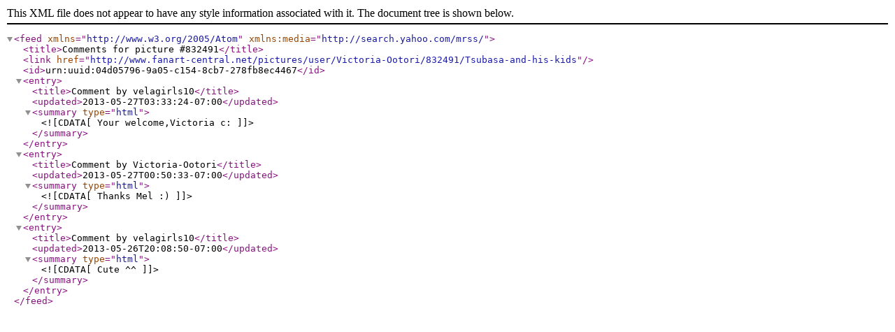

--- FILE ---
content_type: text/xml;charset=UTF-8
request_url: http://www.fanart-central.net/feed/PictureComments/id/832491
body_size: 435
content:
<?xml version="1.0" encoding="utf-8"?>
<feed xmlns="http://www.w3.org/2005/Atom" xmlns:media="http://search.yahoo.com/mrss/">
<title>Comments for picture #832491</title>
<link href="http://www.fanart-central.net/pictures/user/Victoria-Ootori/832491/Tsubasa-and-his-kids"></link>
<id>urn:uuid:04d05796-9a05-c154-8cb7-278fb8ec4467</id>
<entry>
<title>Comment by velagirls10</title>
<updated>2013-05-27T03:33:24-07:00</updated>
<summary type="html"><![CDATA[
Your welcome,Victoria c:]]></summary>
</entry>
<entry>
<title>Comment by Victoria-Ootori</title>
<updated>2013-05-27T00:50:33-07:00</updated>
<summary type="html"><![CDATA[
Thanks Mel :)]]></summary>
</entry>
<entry>
<title>Comment by velagirls10</title>
<updated>2013-05-26T20:08:50-07:00</updated>
<summary type="html"><![CDATA[
Cute ^^]]></summary>
</entry>
</feed>